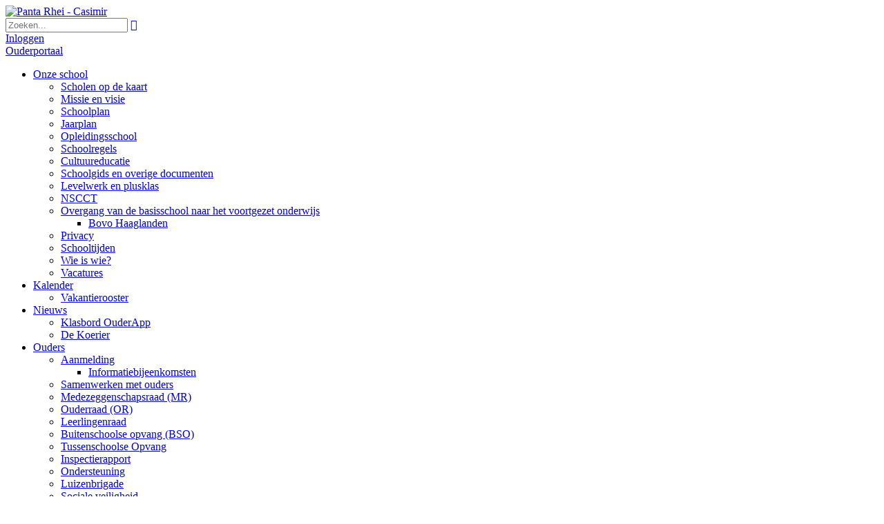

--- FILE ---
content_type: text/html; charset=utf-8
request_url: https://www.profcasimirschool.nl/Ouders/Jeugdgezondheidszorg
body_size: 40106
content:
<!DOCTYPE html PUBLIC "-//W3C//DTD XHTML 1.0 Transitional//EN" "http://www.w3.org/TR/xhtml1/DTD/xhtml1-transitional.dtd">
<html  xml:lang="nl-NL" lang="nl-NL" xmlns="http://www.w3.org/1999/xhtml">
<head id="Head"><meta content="text/html; charset=UTF-8" http-equiv="Content-Type" />
<meta name="REVISIT-AFTER" content="1 DAYS" />
<meta name="RATING" content="GENERAL" />
<meta name="RESOURCE-TYPE" content="DOCUMENT" />
<meta content="text/javascript" http-equiv="Content-Script-Type" />
<meta content="text/css" http-equiv="Content-Style-Type" />
<title>
	Panta Rhei - Casimir > Ouders > Jeugdgezondheidszorg
</title><meta id="MetaRobots" name="robots" content="INDEX, FOLLOW" /><link href="/Resources/Shared/stylesheets/dnndefault/7.0.0/default.css?cdv=1607" type="text/css" rel="stylesheet"/><link href="/DesktopModules/HTML/module.css?cdv=1607" type="text/css" rel="stylesheet"/><link href="/Resources/Search/SearchSkinObjectPreview.css?cdv=1607" type="text/css" rel="stylesheet"/><link href="/Portals/_default/Skins/Panta Rhei/skin.css?cdv=1607" type="text/css" rel="stylesheet"/><link href="/Portals/_default/Containers/baseContainer/container.css?cdv=1607" type="text/css" rel="stylesheet"/><link href="/Portals/1539/portal.css?cdv=1607" type="text/css" rel="stylesheet"/><link href="/Portals/_default/Skins/Panta Rhei/css/casimir.css?cdv=1607" type="text/css" rel="stylesheet"/><script src="/Resources/libraries/jQuery/03_07_01/jquery.js?cdv=1607" type="text/javascript"></script><script src="/Resources/libraries/jQuery-Migrate/03_04_01/jquery-migrate.js?cdv=1607" type="text/javascript"></script><meta name="viewport" content="width=device-width, initial-scale=1.0, maximum-scale=1" /></head>
<body id="Body">

    <form method="post" action="/Ouders/Jeugdgezondheidszorg" id="Form" enctype="multipart/form-data">
<div class="aspNetHidden">
<input type="hidden" name="__EVENTTARGET" id="__EVENTTARGET" value="" />
<input type="hidden" name="__EVENTARGUMENT" id="__EVENTARGUMENT" value="" />
<input type="hidden" name="__VIEWSTATE" id="__VIEWSTATE" value="Ekh4Og+zqaNVntpIi70/PyVumhZJv1Wyno7xuccwUO6BcO7spsnYAGrtt8VELq41LMcqNr07xU5PsMvrwJ4r//2xszfJEWsFHi0wWQ==" />
</div>

<script type="text/javascript">
//<![CDATA[
var theForm = document.forms['Form'];
if (!theForm) {
    theForm = document.Form;
}
function __doPostBack(eventTarget, eventArgument) {
    if (!theForm.onsubmit || (theForm.onsubmit() != false)) {
        theForm.__EVENTTARGET.value = eventTarget;
        theForm.__EVENTARGUMENT.value = eventArgument;
        theForm.submit();
    }
}
//]]>
</script>


<script src="/WebResource.axd?d=pynGkmcFUV2U0WMIIL6cpaiuF3PSO2S71Jj73YMeZL9os_vH2nI9bDZjw5o1&amp;t=638901608248157332" type="text/javascript"></script>


<script type="text/javascript">
//<![CDATA[
var __cultureInfo = {"name":"nl-NL","numberFormat":{"CurrencyDecimalDigits":2,"CurrencyDecimalSeparator":",","IsReadOnly":false,"CurrencyGroupSizes":[3],"NumberGroupSizes":[3],"PercentGroupSizes":[3],"CurrencyGroupSeparator":".","CurrencySymbol":"€","NaNSymbol":"NaN","CurrencyNegativePattern":12,"NumberNegativePattern":1,"PercentPositivePattern":1,"PercentNegativePattern":1,"NegativeInfinitySymbol":"-∞","NegativeSign":"-","NumberDecimalDigits":2,"NumberDecimalSeparator":",","NumberGroupSeparator":".","CurrencyPositivePattern":2,"PositiveInfinitySymbol":"∞","PositiveSign":"+","PercentDecimalDigits":2,"PercentDecimalSeparator":",","PercentGroupSeparator":".","PercentSymbol":"%","PerMilleSymbol":"‰","NativeDigits":["0","1","2","3","4","5","6","7","8","9"],"DigitSubstitution":1},"dateTimeFormat":{"AMDesignator":"","Calendar":{"MinSupportedDateTime":"\/Date(-62135596800000)\/","MaxSupportedDateTime":"\/Date(253402297199999)\/","AlgorithmType":1,"CalendarType":1,"Eras":[1],"TwoDigitYearMax":2049,"IsReadOnly":false},"DateSeparator":"-","FirstDayOfWeek":1,"CalendarWeekRule":2,"FullDateTimePattern":"dddd d MMMM yyyy HH:mm:ss","LongDatePattern":"dddd d MMMM yyyy","LongTimePattern":"HH:mm:ss","MonthDayPattern":"d MMMM","PMDesignator":"","RFC1123Pattern":"ddd, dd MMM yyyy HH\u0027:\u0027mm\u0027:\u0027ss \u0027GMT\u0027","ShortDatePattern":"d-M-yyyy","ShortTimePattern":"HH:mm","SortableDateTimePattern":"yyyy\u0027-\u0027MM\u0027-\u0027dd\u0027T\u0027HH\u0027:\u0027mm\u0027:\u0027ss","TimeSeparator":":","UniversalSortableDateTimePattern":"yyyy\u0027-\u0027MM\u0027-\u0027dd HH\u0027:\u0027mm\u0027:\u0027ss\u0027Z\u0027","YearMonthPattern":"MMMM yyyy","AbbreviatedDayNames":["zo","ma","di","wo","do","vr","za"],"ShortestDayNames":["zo","ma","di","wo","do","vr","za"],"DayNames":["zondag","maandag","dinsdag","woensdag","donderdag","vrijdag","zaterdag"],"AbbreviatedMonthNames":["jan","feb","mrt","apr","mei","jun","jul","aug","sep","okt","nov","dec",""],"MonthNames":["januari","februari","maart","april","mei","juni","juli","augustus","september","oktober","november","december",""],"IsReadOnly":false,"NativeCalendarName":"Gregoriaanse kalender","AbbreviatedMonthGenitiveNames":["jan","feb","mrt","apr","mei","jun","jul","aug","sep","okt","nov","dec",""],"MonthGenitiveNames":["januari","februari","maart","april","mei","juni","juli","augustus","september","oktober","november","december",""]},"eras":[1,"n.Chr.",null,0]};//]]>
</script>

<script src="/ScriptResource.axd?d=NJmAwtEo3Ir9DcME2T92JuIHkKt4bT-fCYfhbY16aZ20J1XBqGbcOoF9mISk0GyMOibQeDEatk2S-Vi6-kjLtW-I9yLAQ27w5StSW4N8-jZ1QpphtvcaL6cTuTn6kiarY2r7ow2&amp;t=5c0e0825" type="text/javascript"></script>
<script src="/ScriptResource.axd?d=dwY9oWetJoLspvVmfi8ttj6QHqOplJPb0g4r_Re9OUT_7g89onCj9o-Z5j4MyD5CR1dBqv_RvJd_tDCnr7kTudCM3huWd4ujI-_raBe4-2heQ8Q8Goqoeepqt9WhviVipTj0AHsbj7rH-9rl0&amp;t=5c0e0825" type="text/javascript"></script>
<div class="aspNetHidden">

	<input type="hidden" name="__VIEWSTATEGENERATOR" id="__VIEWSTATEGENERATOR" value="CA0B0334" />
	<input type="hidden" name="__EVENTVALIDATION" id="__EVENTVALIDATION" value="S3BWVPq5UrUiqSQsePPOEgZcH38Awt6Qzbfp+L27tU5lqs0428IQ5hD85ylEtXgOiuR0bP/XFh3WbI1L8WTbUb10ihcVInrtMvBFryEunHT7lJylJ1VfN+eVtxdN5H7SCPQYmCMT2T9V/F4NPWOVWHgm6Kc=" />
</div><script src="/js/dnn.js?cdv=1607" type="text/javascript"></script><script src="/js/dnncore.js?cdv=1607" type="text/javascript"></script><script src="/Resources/Search/SearchSkinObjectPreview.js?cdv=1607" type="text/javascript"></script><script src="/js/dnn.servicesframework.js?cdv=1607" type="text/javascript"></script>
<script type="text/javascript">
//<![CDATA[
Sys.WebForms.PageRequestManager._initialize('ScriptManager', 'Form', [], [], [], 90, '');
//]]>
</script>

        
        
        


<link href="https://fonts.googleapis.com/css?family=Quicksand:400,500,700" rel="stylesheet">

<div id="Wrapper" class="Page997881539 Sub Portal1539 ">

	<div id="Header" class="Header">
        
        <div class="InnerWrapper clearfix">
			<div id="Logo" class="Logo one-third clearfix">
            	<a id="dnn_dnnLOGO_hypLogo" title="Panta Rhei - Casimir" aria-label="Panta Rhei - Casimir" href="https://www.profcasimirschool.nl/"><img id="dnn_dnnLOGO_imgLogo" src="/Portals/1539/images/demo/logo.png?ver=V_hb0gjh2xAOs0jJemtFbg%3d%3d" alt="Panta Rhei - Casimir" /></a>
            </div>
            <div id="TopContainer" class="TopContainer two-third last">
            
            	<div id="Top" class="Top clearfix">
                
                	<div id="Search">
                        <span id="dnn_dnnSEARCH_ClassicSearch">
    
    
    <span class="searchInputContainer" data-moreresults="Meer resultaten weergeven" data-noresult="Geen resultaten gevonden">
        <input name="dnn$dnnSEARCH$txtSearch" type="text" maxlength="255" size="20" id="dnn_dnnSEARCH_txtSearch" class="NormalTextBox" aria-label="Search" autocomplete="off" placeholder="Zoeken..." />
        <a class="dnnSearchBoxClearText" title="Verwijder zoektekst"></a>
    </span>
    <a id="dnn_dnnSEARCH_cmdSearch" class="SkinObject" href="javascript:__doPostBack(&#39;dnn$dnnSEARCH$cmdSearch&#39;,&#39;&#39;)"></a>
</span>


<script type="text/javascript">
    $(function() {
        if (typeof dnn != "undefined" && typeof dnn.searchSkinObject != "undefined") {
            var searchSkinObject = new dnn.searchSkinObject({
                delayTriggerAutoSearch : 400,
                minCharRequiredTriggerAutoSearch : 2,
                searchType: 'S',
                enableWildSearch: true,
                cultureCode: 'nl-NL',
                portalId: -1
                }
            );
            searchSkinObject.init();
            
            
            // attach classic search
            var siteBtn = $('#dnn_dnnSEARCH_SiteRadioButton');
            var webBtn = $('#dnn_dnnSEARCH_WebRadioButton');
            var clickHandler = function() {
                if (siteBtn.is(':checked')) searchSkinObject.settings.searchType = 'S';
                else searchSkinObject.settings.searchType = 'W';
            };
            siteBtn.on('change', clickHandler);
            webBtn.on('change', clickHandler);
            
            
        }
    });
</script>

                    </div>
                    
                    <div class="TopLinks">
						<a id="dnn_dnnLOGIN_loginLink" class="LoginText" rel="nofollow" onclick="this.disabled=true;" href="https://www.profcasimirschool.nl/Inloggen?returnurl=%2fOuders%2fJeugdgezondheidszorg">Inloggen</a>

                        <div id="dnn_TopLinksPane" class="TopLinksPane"><div class="DnnModule DnnModule-DNN_HTML DnnModule-90191"><a name="90191"></a>



<div class="Container">
    <div class="ContainerHeader">
         

    </div>
    <div id="dnn_ctr90191_ContentPane" class="ContainerContent"><!-- Start_Module_90191 --><div id="dnn_ctr90191_ModuleContent" class="DNNModuleContent ModDNNHTMLC">
	<div id="dnn_ctr90191_HtmlModule_lblContent" class="Normal">
	<a tabindex="0" href="https://www.schoolwapps.net" target="_blank">Ouderportaal</a>
</div>

</div><!-- End_Module_90191 --></div>
    <div class="ContainerFooter">
    
         
        
        
    </div>
</div>
</div></div> 
                    </div>
  
                </div>
                
                <div id="Menu" class="Menu">
				<div class="DesktopMenu">
	<div class="RadMenu RadMenu_MainMenu">
		<ul class="rmRootGroup rmHorizontal">
			
	<li class="rmItem rmFirst rmExpandDown" data-tabid="86448" >
		
			<a class="rmLink" href="https://www.profcasimirschool.nl/Onze-school" target="">
				<span class="rmText">Onze school</span>
			</a>
				
			<div class="rmSlide">	
				<ul class="rmGroup rmLevel0">
				
	<li class="rmItem rmFirst" data-tabid="99321" >
		
			<a class="rmLink" href="https://scholenopdekaart.nl/basisscholen/voorburg/6308/professor-casimirschool/" target="">
				<span class="rmText">Scholen op de kaart</span>
			</a>
		
	</li>

	<li class="rmItem" data-tabid="89940" >
		
			<a class="rmLink" href="https://www.profcasimirschool.nl/Onze-school/Missie-en-visie" target="">
				<span class="rmText">Missie en visie</span>
			</a>
		
	</li>

	<li class="rmItem" data-tabid="97445" >
		
			<a class="rmLink" href="https://www.profcasimirschool.nl/Onze-school/Schoolplan" target="">
				<span class="rmText">Schoolplan</span>
			</a>
		
	</li>

	<li class="rmItem" data-tabid="98435" >
		
			<a class="rmLink" href="https://www.profcasimirschool.nl/Onze-school/Jaarplan" target="">
				<span class="rmText">Jaarplan</span>
			</a>
		
	</li>

	<li class="rmItem" data-tabid="104986" >
		
			<a class="rmLink" href="https://www.profcasimirschool.nl/Onze-school/Opleidingsschool" target="">
				<span class="rmText">Opleidingsschool</span>
			</a>
		
	</li>

	<li class="rmItem" data-tabid="89942" >
		
			<a class="rmLink" href="https://www.profcasimirschool.nl/Onze-school/Schoolregels" target="">
				<span class="rmText">Schoolregels</span>
			</a>
		
	</li>

	<li class="rmItem" data-tabid="89944" >
		
			<a class="rmLink" href="https://www.profcasimirschool.nl/Onze-school/Cultuureducatie" target="">
				<span class="rmText">Cultuureducatie</span>
			</a>
		
	</li>

	<li class="rmItem" data-tabid="89946" >
		
			<a class="rmLink" href="https://www.profcasimirschool.nl/Onze-school/Schoolgids-en-overige-documenten" target="">
				<span class="rmText">Schoolgids en overige documenten</span>
			</a>
		
	</li>

	<li class="rmItem" data-tabid="97601" >
		
			<a class="rmLink" href="https://www.profcasimirschool.nl/Onze-school/Levelwerk-en-plusklas" target="">
				<span class="rmText">Levelwerk en plusklas</span>
			</a>
		
	</li>

	<li class="rmItem" data-tabid="99077" >
		
			<a class="rmLink" href="https://www.profcasimirschool.nl/Onze-school/NSCCT" target="">
				<span class="rmText">NSCCT</span>
			</a>
		
	</li>

	<li class="rmItem rmExpandDown" data-tabid="97974" >
		
			<a class="rmLink" href="https://www.profcasimirschool.nl/Onze-school/Overgang-van-de-basisschool-naar-het-voortgezet-onderwijs" target="">
				<span class="rmText">Overgang van de basisschool naar het voortgezet onderwijs</span>
			</a>
				
			<div class="rmSlide">	
				<ul class="rmGroup rmLevel1">
				
	<li class="rmItem rmFirst rmLast rmOnly" data-tabid="103736" >
		
			<a class="rmLink" href="https://www.profcasimirschool.nl/Onze-school/Overgang-van-de-basisschool-naar-het-voortgezet-onderwijs/Bovo-Haaglanden" target="">
				<span class="rmText">Bovo Haaglanden</span>
			</a>
		
	</li>

				</ul>
			</div>         
		
	</li>

	<li class="rmItem" data-tabid="94542" >
		
			<a class="rmLink" href="https://www.profcasimirschool.nl/Onze-school/Privacy" target="">
				<span class="rmText">Privacy</span>
			</a>
		
	</li>

	<li class="rmItem" data-tabid="89950" >
		
			<a class="rmLink" href="https://www.profcasimirschool.nl/Onze-school/Schooltijden" target="">
				<span class="rmText">Schooltijden</span>
			</a>
		
	</li>

	<li class="rmItem" data-tabid="89948" >
		
			<a class="rmLink" href="https://www.profcasimirschool.nl/Onze-school/Wie-is-wie" target="">
				<span class="rmText">Wie is wie?</span>
			</a>
		
	</li>

	<li class="rmItem rmLast" data-tabid="90744" >
		
			<a class="rmLink" href="https://www.profcasimirschool.nl/Onze-school/Vacatures" target="">
				<span class="rmText">Vacatures</span>
			</a>
		
	</li>

				</ul>
			</div>         
		
	</li>

	<li class="rmItem rmExpandDown" data-tabid="86450" >
		
			<a class="rmLink" href="https://www.profcasimirschool.nl/Kalender" target="">
				<span class="rmText">Kalender</span>
			</a>
				
			<div class="rmSlide">	
				<ul class="rmGroup rmLevel0">
				
	<li class="rmItem rmFirst rmLast rmOnly" data-tabid="89955" >
		
			<a class="rmLink" href="https://www.profcasimirschool.nl/Kalender/Vakantierooster" target="">
				<span class="rmText">Vakantierooster</span>
			</a>
		
	</li>

				</ul>
			</div>         
		
	</li>

	<li class="rmItem rmExpandDown" data-tabid="86451" >
		
			<a class="rmLink" href="https://www.profcasimirschool.nl/Nieuws" target="">
				<span class="rmText">Nieuws</span>
			</a>
				
			<div class="rmSlide">	
				<ul class="rmGroup rmLevel0">
				
	<li class="rmItem rmFirst" data-tabid="97473" >
		
			<a class="rmLink" href="https://www.profcasimirschool.nl/Nieuws/Klasbord-OuderApp" target="">
				<span class="rmText">Klasbord OuderApp</span>
			</a>
		
	</li>

	<li class="rmItem rmLast" data-tabid="89962" >
		
			<a class="rmLink" href="https://www.profcasimirschool.nl/Nieuws/De-Koerier" target="">
				<span class="rmText">De Koerier</span>
			</a>
		
	</li>

				</ul>
			</div>         
		
	</li>

	<li class="rmItem rmExpandDown rmBreadcrumb" data-tabid="89949" >
		
			<a class="rmLink" href="https://www.profcasimirschool.nl/Ouders" target="">
				<span class="rmText">Ouders</span>
			</a>
				
			<div class="rmSlide">	
				<ul class="rmGroup rmLevel0">
				
	<li class="rmItem rmFirst rmExpandDown" data-tabid="86503" >
		
			<a class="rmLink" href="https://www.profcasimirschool.nl/Ouders/Aanmelding" target="">
				<span class="rmText">Aanmelding</span>
			</a>
				
			<div class="rmSlide">	
				<ul class="rmGroup rmLevel1">
				
	<li class="rmItem rmFirst rmLast rmOnly" data-tabid="89959" >
		
			<a class="rmLink" href="https://www.profcasimirschool.nl/Ouders/Aanmelding/Informatiebijeenkomsten" target="">
				<span class="rmText">Informatiebijeenkomsten</span>
			</a>
		
	</li>

				</ul>
			</div>         
		
	</li>

	<li class="rmItem" data-tabid="89952" >
		
			<a class="rmLink" href="https://www.profcasimirschool.nl/Ouders/Samenwerken-met-ouders" target="">
				<span class="rmText">Samenwerken met ouders</span>
			</a>
		
	</li>

	<li class="rmItem" data-tabid="89953" >
		
			<a class="rmLink" href="https://www.profcasimirschool.nl/Ouders/Medezeggenschapsraad-MR" target="">
				<span class="rmText">Medezeggenschapsraad (MR)</span>
			</a>
		
	</li>

	<li class="rmItem" data-tabid="89954" >
		
			<a class="rmLink" href="https://www.profcasimirschool.nl/Ouders/Ouderraad-OR" target="">
				<span class="rmText">Ouderraad (OR)</span>
			</a>
		
	</li>

	<li class="rmItem" data-tabid="102660" >
		
			<a class="rmLink" href="https://www.profcasimirschool.nl/Ouders/Leerlingenraad" target="">
				<span class="rmText">Leerlingenraad</span>
			</a>
		
	</li>

	<li class="rmItem" data-tabid="97921" >
		
			<a class="rmLink" href="https://www.profcasimirschool.nl/Ouders/Buitenschoolse-opvang-BSO" target="">
				<span class="rmText">Buitenschoolse opvang (BSO)</span>
			</a>
		
	</li>

	<li class="rmItem" data-tabid="89956" >
		
			<a class="rmLink" href="https://www.profcasimirschool.nl/Ouders/Tussenschoolse-Opvang" target="">
				<span class="rmText">Tussenschoolse Opvang</span>
			</a>
		
	</li>

	<li class="rmItem" data-tabid="89941" >
		
			<a class="rmLink" href="https://www.profcasimirschool.nl/Ouders/Inspectierapport" target="">
				<span class="rmText">Inspectierapport</span>
			</a>
		
	</li>

	<li class="rmItem" data-tabid="89943" >
		
			<a class="rmLink" href="https://www.profcasimirschool.nl/Ouders/Ondersteuning" target="">
				<span class="rmText">Ondersteuning</span>
			</a>
		
	</li>

	<li class="rmItem" data-tabid="89945" >
		
			<a class="rmLink" href="https://www.profcasimirschool.nl/Ouders/Luizenbrigade" target="">
				<span class="rmText">Luizenbrigade</span>
			</a>
		
	</li>

	<li class="rmItem" data-tabid="97459" >
		
			<a class="rmLink" href="https://www.profcasimirschool.nl/Ouders/Sociale-veiligheid" target="">
				<span class="rmText">Sociale veiligheid</span>
			</a>
		
	</li>

	<li class="rmItem rmSelected rmBreadcrumb" data-tabid="99788" >
		
			<a class="rmLink" href="https://www.profcasimirschool.nl/Ouders/Jeugdgezondheidszorg" target="">
				<span class="rmText">Jeugdgezondheidszorg</span>
			</a>
		
	</li>

	<li class="rmItem" data-tabid="97511" >
		
			<a class="rmLink" href="https://www.profcasimirschool.nl/Ouders/School-en-echtscheiding" target="">
				<span class="rmText">School en echtscheiding</span>
			</a>
		
	</li>

	<li class="rmItem" data-tabid="97973" >
		
			<a class="rmLink" href="https://www.profcasimirschool.nl/Ouders/Beleid-schorsen-en-verwijderen" target="">
				<span class="rmText">Beleid schorsen en verwijderen</span>
			</a>
		
	</li>

	<li class="rmItem" data-tabid="97975" >
		
			<a class="rmLink" href="https://www.profcasimirschool.nl/Ouders/Richtlijnen-verlof-buiten-schoolvakanties" target="">
				<span class="rmText">Richtlijnen verlof buiten schoolvakanties</span>
			</a>
		
	</li>

	<li class="rmItem" data-tabid="97977" >
		
			<a class="rmLink" href="https://www.profcasimirschool.nl/Ouders/Protocol-medisch-handelen-Prof-Casimir-versie-mei-2017-" target="">
				<span class="rmText">Protocol medisch handelen Prof Casimir (versie mei 2017).</span>
			</a>
		
	</li>

	<li class="rmItem" data-tabid="98420" >
		
			<a class="rmLink" href="https://www.profcasimirschool.nl/Ouders/Handreiking-Onderwijs-op-Afstand" target="">
				<span class="rmText">Handreiking Onderwijs-op-Afstand</span>
			</a>
		
	</li>

	<li class="rmItem" data-tabid="98755" >
		
			<a class="rmLink" href="https://www.profcasimirschool.nl/Ouders/Bruikleenovereenkomst-tablet" target="">
				<span class="rmText">Bruikleenovereenkomst tablet</span>
			</a>
		
	</li>

	<li class="rmItem" data-tabid="101544" >
		
			<a class="rmLink" href="https://www.profcasimirschool.nl/Ouders/Sponsoring" target="">
				<span class="rmText">Sponsoring</span>
			</a>
		
	</li>

	<li class="rmItem rmLast" data-tabid="97976" >
		
			<a class="rmLink" href="https://www.profcasimirschool.nl/Ouders/Klachtenregeling" target="">
				<span class="rmText">Klachtenregeling</span>
			</a>
		
	</li>

				</ul>
			</div>         
		
	</li>

	<li class="rmItem rmLast" data-tabid="86452" >
		
			<a class="rmLink" href="https://www.profcasimirschool.nl/Contact" target="">
				<span class="rmText">Contact</span>
			</a>
		
	</li>

		</ul>
	</div>
</div>









                                         
                    <div id="MobileMenu"> 
                        <div class="MobileMenuHeader">&#xf20d;</div>    
                        
<ul id="MobiNav">
	

<li class="item first haschild" >
	
		<a href="https://www.profcasimirschool.nl/Onze-school">Onze school</a>
	
        	<ul class="subLevel">
	

<li class="item first" >
	
		<a href="https://scholenopdekaart.nl/basisscholen/voorburg/6308/professor-casimirschool/">Scholen op de kaart</a>
	

</li>


<li class="item" >
	
		<a href="https://www.profcasimirschool.nl/Onze-school/Missie-en-visie">Missie en visie</a>
	

</li>


<li class="item" >
	
		<a href="https://www.profcasimirschool.nl/Onze-school/Schoolplan">Schoolplan</a>
	

</li>


<li class="item" >
	
		<a href="https://www.profcasimirschool.nl/Onze-school/Jaarplan">Jaarplan</a>
	

</li>


<li class="item" >
	
		<a href="https://www.profcasimirschool.nl/Onze-school/Opleidingsschool">Opleidingsschool</a>
	

</li>


<li class="item" >
	
		<a href="https://www.profcasimirschool.nl/Onze-school/Schoolregels">Schoolregels</a>
	

</li>


<li class="item" >
	
		<a href="https://www.profcasimirschool.nl/Onze-school/Cultuureducatie">Cultuureducatie</a>
	

</li>


<li class="item" >
	
		<a href="https://www.profcasimirschool.nl/Onze-school/Schoolgids-en-overige-documenten">Schoolgids en overige documenten</a>
	

</li>


<li class="item" >
	
		<a href="https://www.profcasimirschool.nl/Onze-school/Levelwerk-en-plusklas">Levelwerk en plusklas</a>
	

</li>


<li class="item" >
	
		<a href="https://www.profcasimirschool.nl/Onze-school/NSCCT">NSCCT</a>
	

</li>


<li class="item haschild" >
	
		<a href="https://www.profcasimirschool.nl/Onze-school/Overgang-van-de-basisschool-naar-het-voortgezet-onderwijs">Overgang van de basisschool naar het voortgezet onderwijs</a>
	
        	<ul class="subLevel">
	

<li class="item first last" >
	
		<a href="https://www.profcasimirschool.nl/Onze-school/Overgang-van-de-basisschool-naar-het-voortgezet-onderwijs/Bovo-Haaglanden">Bovo Haaglanden</a>
	

</li>

		</ul>
         
	

</li>


<li class="item" >
	
		<a href="https://www.profcasimirschool.nl/Onze-school/Privacy">Privacy</a>
	

</li>


<li class="item" >
	
		<a href="https://www.profcasimirschool.nl/Onze-school/Schooltijden">Schooltijden</a>
	

</li>


<li class="item" >
	
		<a href="https://www.profcasimirschool.nl/Onze-school/Wie-is-wie">Wie is wie?</a>
	

</li>


<li class="item last" >
	
		<a href="https://www.profcasimirschool.nl/Onze-school/Vacatures">Vacatures</a>
	

</li>

		</ul>
         
	

</li>


<li class="item haschild" >
	
		<a href="https://www.profcasimirschool.nl/Kalender">Kalender</a>
	
        	<ul class="subLevel">
	

<li class="item first last" >
	
		<a href="https://www.profcasimirschool.nl/Kalender/Vakantierooster">Vakantierooster</a>
	

</li>

		</ul>
         
	

</li>


<li class="item haschild" >
	
		<a href="https://www.profcasimirschool.nl/Nieuws">Nieuws</a>
	
        	<ul class="subLevel">
	

<li class="item first" >
	
		<a href="https://www.profcasimirschool.nl/Nieuws/Klasbord-OuderApp">Klasbord OuderApp</a>
	

</li>


<li class="item last" >
	
		<a href="https://www.profcasimirschool.nl/Nieuws/De-Koerier">De Koerier</a>
	

</li>

		</ul>
         
	

</li>


<li class="item haschild" >
	
		<a href="https://www.profcasimirschool.nl/Ouders">Ouders</a>
	
        	<ul class="subLevel">
	

<li class="item first haschild" >
	
		<a href="https://www.profcasimirschool.nl/Ouders/Aanmelding">Aanmelding</a>
	
        	<ul class="subLevel">
	

<li class="item first last" >
	
		<a href="https://www.profcasimirschool.nl/Ouders/Aanmelding/Informatiebijeenkomsten">Informatiebijeenkomsten</a>
	

</li>

		</ul>
         
	

</li>


<li class="item" >
	
		<a href="https://www.profcasimirschool.nl/Ouders/Samenwerken-met-ouders">Samenwerken met ouders</a>
	

</li>


<li class="item" >
	
		<a href="https://www.profcasimirschool.nl/Ouders/Medezeggenschapsraad-MR">Medezeggenschapsraad (MR)</a>
	

</li>


<li class="item" >
	
		<a href="https://www.profcasimirschool.nl/Ouders/Ouderraad-OR">Ouderraad (OR)</a>
	

</li>


<li class="item" >
	
		<a href="https://www.profcasimirschool.nl/Ouders/Leerlingenraad">Leerlingenraad</a>
	

</li>


<li class="item" >
	
		<a href="https://www.profcasimirschool.nl/Ouders/Buitenschoolse-opvang-BSO">Buitenschoolse opvang (BSO)</a>
	

</li>


<li class="item" >
	
		<a href="https://www.profcasimirschool.nl/Ouders/Tussenschoolse-Opvang">Tussenschoolse Opvang</a>
	

</li>


<li class="item" >
	
		<a href="https://www.profcasimirschool.nl/Ouders/Inspectierapport">Inspectierapport</a>
	

</li>


<li class="item" >
	
		<a href="https://www.profcasimirschool.nl/Ouders/Ondersteuning">Ondersteuning</a>
	

</li>


<li class="item" >
	
		<a href="https://www.profcasimirschool.nl/Ouders/Luizenbrigade">Luizenbrigade</a>
	

</li>


<li class="item" >
	
		<a href="https://www.profcasimirschool.nl/Ouders/Sociale-veiligheid">Sociale veiligheid</a>
	

</li>


<li class="item selected" >
	
		<a href="https://www.profcasimirschool.nl/Ouders/Jeugdgezondheidszorg">Jeugdgezondheidszorg</a>
	

</li>


<li class="item" >
	
		<a href="https://www.profcasimirschool.nl/Ouders/School-en-echtscheiding">School en echtscheiding</a>
	

</li>


<li class="item" >
	
		<a href="https://www.profcasimirschool.nl/Ouders/Beleid-schorsen-en-verwijderen">Beleid schorsen en verwijderen</a>
	

</li>


<li class="item" >
	
		<a href="https://www.profcasimirschool.nl/Ouders/Richtlijnen-verlof-buiten-schoolvakanties">Richtlijnen verlof buiten schoolvakanties</a>
	

</li>


<li class="item" >
	
		<a href="https://www.profcasimirschool.nl/Ouders/Protocol-medisch-handelen-Prof-Casimir-versie-mei-2017-">Protocol medisch handelen Prof Casimir (versie mei 2017).</a>
	

</li>


<li class="item" >
	
		<a href="https://www.profcasimirschool.nl/Ouders/Handreiking-Onderwijs-op-Afstand">Handreiking Onderwijs-op-Afstand</a>
	

</li>


<li class="item" >
	
		<a href="https://www.profcasimirschool.nl/Ouders/Bruikleenovereenkomst-tablet">Bruikleenovereenkomst tablet</a>
	

</li>


<li class="item" >
	
		<a href="https://www.profcasimirschool.nl/Ouders/Sponsoring">Sponsoring</a>
	

</li>


<li class="item last" >
	
		<a href="https://www.profcasimirschool.nl/Ouders/Klachtenregeling">Klachtenregeling</a>
	

</li>

		</ul>
         
	

</li>


<li class="item last" >
	
		<a href="https://www.profcasimirschool.nl/Contact">Contact</a>
	

</li>

</ul>





                    </div> 
                </div>
                
            </div>
            <div class="clear"></div>
		</div>
        
	</div>
    
    
	<div id="Content" class="Content">
    	
        <div class="row row0">
        	<div class="BannerPaneQuoteWrapper">
            	<div id="dnn_BannerPaneQuote" class="BannerPaneQuote InnerWrapper DNNEmptyPane"></div>
            </div>
            <div id="dnn_BannerPane" class="BannerPane DNNEmptyPane"></div>
        </div>	
        
        
    	
        
        <div class="row row1">
            <div class="InnerWrapper clearfix">
            	<div class="SideContainer one-third">
                    <div id="SideMenu" class="SideMenu ">
					<div class="DesktopMenu">
	<div class="RadMenu RadMenu_MainMenu">
		<ul class="rmRootGroup rmVertical">
			
	<li class="rmItem rmFirst rmExpandDown" data-tabid="86503" >
		
			<a class="rmLink" href="https://www.profcasimirschool.nl/Ouders/Aanmelding" target="">
				<span class="rmText">Aanmelding</span>
			</a>
				
			<div class="rmSlide">	
				<ul class="rmGroup rmLevel0">
				
	<li class="rmItem rmFirst rmLast rmOnly" data-tabid="89959" >
		
			<a class="rmLink" href="https://www.profcasimirschool.nl/Ouders/Aanmelding/Informatiebijeenkomsten" target="">
				<span class="rmText">Informatiebijeenkomsten</span>
			</a>
		
	</li>

				</ul>
			</div>         
		
	</li>

	<li class="rmItem" data-tabid="89952" >
		
			<a class="rmLink" href="https://www.profcasimirschool.nl/Ouders/Samenwerken-met-ouders" target="">
				<span class="rmText">Samenwerken met ouders</span>
			</a>
		
	</li>

	<li class="rmItem" data-tabid="89953" >
		
			<a class="rmLink" href="https://www.profcasimirschool.nl/Ouders/Medezeggenschapsraad-MR" target="">
				<span class="rmText">Medezeggenschapsraad (MR)</span>
			</a>
		
	</li>

	<li class="rmItem" data-tabid="89954" >
		
			<a class="rmLink" href="https://www.profcasimirschool.nl/Ouders/Ouderraad-OR" target="">
				<span class="rmText">Ouderraad (OR)</span>
			</a>
		
	</li>

	<li class="rmItem" data-tabid="102660" >
		
			<a class="rmLink" href="https://www.profcasimirschool.nl/Ouders/Leerlingenraad" target="">
				<span class="rmText">Leerlingenraad</span>
			</a>
		
	</li>

	<li class="rmItem" data-tabid="97921" >
		
			<a class="rmLink" href="https://www.profcasimirschool.nl/Ouders/Buitenschoolse-opvang-BSO" target="">
				<span class="rmText">Buitenschoolse opvang (BSO)</span>
			</a>
		
	</li>

	<li class="rmItem" data-tabid="89956" >
		
			<a class="rmLink" href="https://www.profcasimirschool.nl/Ouders/Tussenschoolse-Opvang" target="">
				<span class="rmText">Tussenschoolse Opvang</span>
			</a>
		
	</li>

	<li class="rmItem" data-tabid="89941" >
		
			<a class="rmLink" href="https://www.profcasimirschool.nl/Ouders/Inspectierapport" target="">
				<span class="rmText">Inspectierapport</span>
			</a>
		
	</li>

	<li class="rmItem" data-tabid="89943" >
		
			<a class="rmLink" href="https://www.profcasimirschool.nl/Ouders/Ondersteuning" target="">
				<span class="rmText">Ondersteuning</span>
			</a>
		
	</li>

	<li class="rmItem" data-tabid="89945" >
		
			<a class="rmLink" href="https://www.profcasimirschool.nl/Ouders/Luizenbrigade" target="">
				<span class="rmText">Luizenbrigade</span>
			</a>
		
	</li>

	<li class="rmItem" data-tabid="97459" >
		
			<a class="rmLink" href="https://www.profcasimirschool.nl/Ouders/Sociale-veiligheid" target="">
				<span class="rmText">Sociale veiligheid</span>
			</a>
		
	</li>

	<li class="rmItem rmSelected rmBreadcrumb" data-tabid="99788" >
		
			<a class="rmLink" href="https://www.profcasimirschool.nl/Ouders/Jeugdgezondheidszorg" target="">
				<span class="rmText">Jeugdgezondheidszorg</span>
			</a>
		
	</li>

	<li class="rmItem" data-tabid="97511" >
		
			<a class="rmLink" href="https://www.profcasimirschool.nl/Ouders/School-en-echtscheiding" target="">
				<span class="rmText">School en echtscheiding</span>
			</a>
		
	</li>

	<li class="rmItem" data-tabid="97973" >
		
			<a class="rmLink" href="https://www.profcasimirschool.nl/Ouders/Beleid-schorsen-en-verwijderen" target="">
				<span class="rmText">Beleid schorsen en verwijderen</span>
			</a>
		
	</li>

	<li class="rmItem" data-tabid="97975" >
		
			<a class="rmLink" href="https://www.profcasimirschool.nl/Ouders/Richtlijnen-verlof-buiten-schoolvakanties" target="">
				<span class="rmText">Richtlijnen verlof buiten schoolvakanties</span>
			</a>
		
	</li>

	<li class="rmItem" data-tabid="97977" >
		
			<a class="rmLink" href="https://www.profcasimirschool.nl/Ouders/Protocol-medisch-handelen-Prof-Casimir-versie-mei-2017-" target="">
				<span class="rmText">Protocol medisch handelen Prof Casimir (versie mei 2017).</span>
			</a>
		
	</li>

	<li class="rmItem" data-tabid="98420" >
		
			<a class="rmLink" href="https://www.profcasimirschool.nl/Ouders/Handreiking-Onderwijs-op-Afstand" target="">
				<span class="rmText">Handreiking Onderwijs-op-Afstand</span>
			</a>
		
	</li>

	<li class="rmItem" data-tabid="98755" >
		
			<a class="rmLink" href="https://www.profcasimirschool.nl/Ouders/Bruikleenovereenkomst-tablet" target="">
				<span class="rmText">Bruikleenovereenkomst tablet</span>
			</a>
		
	</li>

	<li class="rmItem" data-tabid="101544" >
		
			<a class="rmLink" href="https://www.profcasimirschool.nl/Ouders/Sponsoring" target="">
				<span class="rmText">Sponsoring</span>
			</a>
		
	</li>

	<li class="rmItem rmLast" data-tabid="97976" >
		
			<a class="rmLink" href="https://www.profcasimirschool.nl/Ouders/Klachtenregeling" target="">
				<span class="rmText">Klachtenregeling</span>
			</a>
		
	</li>

		</ul>
	</div>
</div>





                     

                        
                    </div>
                    <div id="dnn_SidePane" class="SidePane DNNEmptyPane"></div>
                </div>
                          
                <div id="dnn_ContentPane" class="ContentPane two-third last">
                    <div id="Breadcrumb">
                    	<a href="/">Home</a>
                    	&nbsp;&middot;&nbsp;
                        <span id="dnn_dnnBREADCRUMB_lblBreadCrumb" itemprop="breadcrumb" itemscope="" itemtype="https://schema.org/breadcrumb"><span itemscope itemtype="http://schema.org/BreadcrumbList"><span itemprop="itemListElement" itemscope itemtype="http://schema.org/ListItem"><a href="https://www.profcasimirschool.nl/Ouders" class="SkinObject" itemprop="item"><span itemprop="name">Ouders</span></a><meta itemprop="position" content="1" /></span> · <span itemprop="itemListElement" itemscope itemtype="http://schema.org/ListItem"><a href="https://www.profcasimirschool.nl/Ouders/Jeugdgezondheidszorg" class="SkinObject" itemprop="item"><span itemprop="name">Jeugdgezondheidszorg</span></a><meta itemprop="position" content="2" /></span></span></span>
                    </div>
                <div class="DnnModule DnnModule-DNN_HTML DnnModule-110630"><a name="110630"></a>



<div class="Container">
    <div class="ContainerHeader">
         

    </div>
    <div id="dnn_ctr110630_ContentPane" class="ContainerContent DNNAlignleft"><!-- Start_Module_110630 --><div id="dnn_ctr110630_ModuleContent" class="DNNModuleContent ModDNNHTMLC">
	<div id="dnn_ctr110630_HtmlModule_lblContent" class="Normal">
		<h2 class="MsoNormal"><a href="/Portals/1539/docs/Onze%20School/JGZ/Flyer%20JGZ.pdf?ver=2022-09-02-132313-997" target="_blank" tabindex="0"></a><img src="[data-uri]" alt="" style="color: rgb(60, 60, 60);"></h2>
<h2 class="MsoNormal"><span style="font-size: 20px; font-weight: bold; font-family: Quicksand, sans-serif;">Wat doen de
jeugdarts en de jeugdverpleegkundige op onze school?</span></h2>
<p class="MsoNormal"><o:p></o:p></p>
<p class="MsoNormal"><strong>Een gezonde basis voor elk kind </strong><o:p></o:p></p>
<p>JGZ staat voor
&lsquo;jeugdgezondheidszorg&rsquo;. Een lastig woord, maar het zegt wel precies waar het
over gaat: zorg voor de gezondheid van kinderen. De jeugdartsen en
jeugdverpleegkundigen van JGZ zien kinderen tot en met 18 jaar op vaste
momenten. Tot vier jaar komen kinderen voor een gezondheidscheck op het
consultatiebureau. Daarna zijn de onderzoeken op school.</p>
<p class="MsoNormal"><o:p></o:p></p>
<p class="MsoNormal"><strong>Voorkomen is beter
dan genezen</strong><br>
Met de meeste kinderen gaat het gelukkig goed. Ze zijn gezond en blij. Helaas
is dat niet altijd zo. Bij sommige kinderen loopt het niet lekker op school,
met vrienden, thuis of met de gezondheid. De professionals van JGZ zijn er om
kinderen en hun ouders te helpen. Zijn er problemen, dan zoeken we samen naar
passende oplossingen en verwijzen we zo nodig naar specialistische hulp. <o:p></o:p></p>
<p class="MsoNormal"><strong>Gezondheidsonderzoek
groep 2</strong><br>
In groep 2 wordt elk kind uitgenodigd voor een gezondheidscheck. Er wordt gekeken
naar de gezondheid en er wordt een ogentest en een gehoortest gedaan. In een gesprek
met de jeugdarts kun je vragen stellen over de ontwikkeling en opvoeding van je
kind.<o:p></o:p></p>
<p class="MsoNormal"><strong>Spraak-taalonderzoek</strong><br>
Bij peuters is er aandacht voor een goede spraak- en taalontwikkeling. De
logopedist van JGZ voert een onderzoek uit bij 5-jarigen, om te achterhalen of
een kind problemen heeft met spreken, luisteren, taal, stem of mondgedrag. Dit
onderzoek wordt niet bij elk kind gedaan. Het gebeurt alleen als ouders of de
leerkracht aangeven dat er vragen of zorgen zijn over de taal- en
spraakontwikkeling. <o:p></o:p></p>
<p class="MsoNormal"><strong>Gezondheidsonderzoek
groep 7</strong><br>
In groep 7 worden alle kinderen uit de klas gemeten en gewogen. Aan de
leerlingen, ouders en leerkracht wordt gevraagd om een vragenlijst in te vullen.
De jeugdverpleegkundige geeft een gezondheidsles in de klas en voert een gesprek
met kinderen die vragen hebben of (mogelijk) zorg nodig hebben. <o:p></o:p></p>
<p class="MsoNormal"><strong>Vaccinaties</strong><br>
Kinderen van 4 en 9 jaar krijgen een oproep voor een vaccinatie. Deze
herhalingsvaccinaties zorgen voor een goede, langdurende bescherming tegen een
flink aantal infectieziekten. Meisjes en jongens van 10 jaar krijgen een oproep
voor de HPV-vaccinatie tegen verschillende soorten kanker. <o:p></o:p></p>
<p class="MsoNormal">Zorgen over je
kind? Neem gerust contact op<br>
Heb je (alledaagse) vragen of zorgen over je kind? De jeugdarts of jeugdverpleegkundige
is er om je te helpen. <o:p></o:p></p>
<p class="MsoNormal"><strong>Contact:</strong><br>
Contactbureau JGZ:&nbsp;&nbsp;&nbsp;&nbsp; 088 - 054 99 99 <br>
E-mail: &nbsp;&nbsp;&nbsp;&nbsp;&nbsp;&nbsp;&nbsp;&nbsp;&nbsp;&nbsp;&nbsp;&nbsp;&nbsp;&nbsp;&nbsp;&nbsp;&nbsp;&nbsp;&nbsp;&nbsp;&nbsp;&nbsp;&nbsp; <a href="mailto:info@jgzzhw.nl" tabindex="0">info@jgzzhw.nl</a><br>
Website: &nbsp;&nbsp;&nbsp;&nbsp;&nbsp;&nbsp;&nbsp;&nbsp;&nbsp;&nbsp;&nbsp;&nbsp;&nbsp;&nbsp;&nbsp;&nbsp;&nbsp;&nbsp;&nbsp;&nbsp; <a href="http://www.jgzzhw.nl/" tabindex="0">www.jgzzhw.nl</a><br>
<br>
<a href="/Portals/1539/docs/Onze%20School/JGZ/Flyer%20JGZ.pdf?ver=2022-09-02-132313-997" target="_blank">Jeugdgezondheidszorg op school</a><br>
<br>
<br>
<br>
<o:p></o:p></p>
<p class="MsoNormal" style="margin-bottom:8.0pt;line-height:106%">
</p>
<p class="MsoNormal"><o:p>&nbsp;</o:p></p>
	</div>

</div><!-- End_Module_110630 --></div>
    <div class="ContainerFooter">
    
         
        
        
    </div>
</div>
</div></div>            
                <div class="clear"></div>   
            </div>
        </div>
        
        <div class="row row2 rowBestuur">
        	<div class="InnerWrapper clearfix">
                <div id="dnn_BigIntroPane" class="BigIntroPane DNNEmptyPane"></div>
                <div class="clear"></div>
            </div>
        </div>
        
        
        <div class="row row3 rowBestuur clearfix">
        	<div class="BgPaneContainer">
                <div id="BgImagePane" class="BgImagePane one-half"></div>  
                <div id="BgColorPane" class="BgColorPane one-half last"></div>
            </div>
            <div class="InnerWrapper clearfix">
            	<div id="dnn_SmallNewsPane" class="SmallNewsPane DNNEmptyPane"></div>
                 <div class="clear"></div>  
            </div>   
            <div class="clear"></div>         
        </div>
        
        <div class="row row4 rowBestuur clearfix">
        	<div class="BgPaneContainer">
                <div id="BgColorPane2" class="BgColorPane one-third"></div>
                <div id="dnn_MapsPane" class="MapsPane two-third last DNNEmptyPane"></div>  
            </div>
            <div class="InnerWrapper clearfix">
            	<div id="dnn_SmallSchoolPane" class="SmallSchoolPane DNNEmptyPane"></div> 
                <div class="clear"></div> 
            </div>  
            <div class="clear"></div>
        </div>
        
 
        <div class="row row5 rowSchool">
        	<div class="InnerWrapper clearfix">
                <div id="dnn_SmallIntroPane" class="SmallIntroPane one-third DNNEmptyPane"></div>
                <div id="dnn_AgendaPane" class="AgendaPane one-third DNNEmptyPane"></div>
                <div id="dnn_SmallInfoPane" class="SmallInfoPane one-third last DNNEmptyPane"></div>
                <div class="clear"></div>
            </div>
        </div>
        
        <div class="row row6 rowSchool">
        	<div class="InnerWrapper clearfix">
                <div id="dnn_NewsPane" class="NewsPane DNNEmptyPane"></div>
                <div class="clear"></div>
            </div>
        </div>
        
        <div class="row row7 rowSchool">
        	<div class="InnerWrapper clearfix">
                <div id="dnn_LinksPane" class="LinksPane one-half DNNEmptyPane"></div>
                <div id="dnn_PhotoPane" class="PhotoPane one-half last DNNEmptyPane"></div>
                <div class="clear"></div>
            </div>
        </div>
        
	</div>
    
    
	<div id="Footer" class="Footer">
		<div class="InnerWrapper clearfix">
			<div id="FooterLogo" class="FooterLogo one-third">
           		<a id="dnn_dnnLOGO2_hypLogo" title="Panta Rhei - Casimir" aria-label="Panta Rhei - Casimir" href="https://www.profcasimirschool.nl/"><img id="dnn_dnnLOGO2_imgLogo" src="/Portals/1539/images/demo/logo.png?ver=V_hb0gjh2xAOs0jJemtFbg%3d%3d" alt="Panta Rhei - Casimir" /></a>
            </div>
            <div class="FooterPaneContainer two-third last clearfix">
            	<div id="dnn_FooterPane1" class="FooterPane FooterPane1 two-fifth"><div class="DnnModule DnnModule-DNN_HTML DnnModule-90183"><a name="90183"></a>



<div class="Container">
    <div class="ContainerHeader">
         

    </div>
    <div id="dnn_ctr90183_ContentPane" class="ContainerContent"><!-- Start_Module_90183 --><div id="dnn_ctr90183_ModuleContent" class="DNNModuleContent ModDNNHTMLC">
	<div id="dnn_ctr90183_HtmlModule_lblContent" class="Normal">
	<div class="item bezoekons"><div class="img"><img src="/portals/1539/images/icon_bezoekons.png?ver=2017-08-21-114707-147"></div> <div class="txt"> <h2>Bezoek ons</h2> van Deventerlaan 16 <br> 2271 TX Voorburg </div> </div>
</div>

</div><!-- End_Module_90183 --></div>
    <div class="ContainerFooter">
    
         
        
        
    </div>
</div>
</div></div>
                <div id="dnn_FooterPane2" class="FooterPane FooterPane2 two-fifth"><div class="DnnModule DnnModule-DNN_HTML DnnModule-90184"><a name="90184"></a>



<div class="Container">
    <div class="ContainerHeader">
         

    </div>
    <div id="dnn_ctr90184_ContentPane" class="ContainerContent"><!-- Start_Module_90184 --><div id="dnn_ctr90184_ModuleContent" class="DNNModuleContent ModDNNHTMLC">
	<div id="dnn_ctr90184_HtmlModule_lblContent" class="Normal">
	<div class="item belons"> <div class="img"><img src="/portals/1539/images/icon_belons.png?ver=2017-08-21-114735-117"></div> <div class="txt"> <h2>Bel ons op</h2> <a href="tel:0703860177">070 - 38 60 177</a> </div> </div>
</div>

</div><!-- End_Module_90184 --></div>
    <div class="ContainerFooter">
    
         
        
        
    </div>
</div>
</div></div>
                <div id="dnn_FooterPane3" class="FooterPane FooterPane3 one-fifth last"><div class="DnnModule DnnModule-DNN_HTML DnnModule-90185"><a name="90185"></a>



<div class="Container">
    <div class="ContainerHeader">
         

    </div>
    <div id="dnn_ctr90185_ContentPane" class="ContainerContent"><!-- Start_Module_90185 --><div id="dnn_ctr90185_ModuleContent" class="DNNModuleContent ModDNNHTMLC">
	<div id="dnn_ctr90185_HtmlModule_lblContent" class="Normal">
	<p><img alt="" src="/portals/1539/images/logo-ver-fc.png" style="height:160px; width:128px" title="" /></p>

</div>

</div><!-- End_Module_90185 --></div>
    <div class="ContainerFooter">
    
         
        
        
    </div>
</div>
</div></div>
                <div class="clear"></div>
            </div>
            <div class="clear"></div>
		</div>
	</div>
    
    
</div>


<script type="text/javascript">

////////////////////////////////////////////////////////////////////////////////////
//////////                          Banner	                                ////////
////////////////////////////////////////////////////////////////////////////////////
$.each($(".pubBannerWrapper"), function(i,el){	

	//divs ophalen
	var parent = $(this);
	var items = parent.find(".pubItem");
	var timer = 500;
	var current = 0;
	parent.timeout="";
	
	//fader wrapper maken
	$("<div></div>").addClass("pubBannerFaderWrapper").prependTo(parent);
	var faderwrapper = parent.find(".pubBannerFaderWrapper");
	
	//pager maken
	$("<div></div>").addClass("pubBannerPagerWrapper").html("<div class='InnerWrapper'></div>").appendTo(parent);
	var pagerwrapper = parent.find(".pubBannerPagerWrapper .InnerWrapper");
	$.each(items, function(i,el){
		
		$("<div></div>").addClass("pubBannerPager").attr("data-count",i).appendTo(pagerwrapper).on("click", function(e){
			
			parent.Clear();
			
			//banner setten 
			items.removeClass("active");
			items.eq(i).addClass("active");	
			
			//pager setten			
			pagerwrapper.find(".pubBannerPager").removeClass("active");
			$(this).addClass("active");
			
			//fader
			faderwrapper.fadeOut(timer, function(){
				var image = items.eq(i).css("background-image");
				faderwrapper.css("background-image", image);
				faderwrapper.fadeIn(1);
			})

			//set current
			current = i;
		
			parent.GoSlide();
			
		});	
		$(this).attr("data-count",i);
	});
	
	parent.GoSlide = function(){
		window.clearTimeout(parent.timeout);
		parent.timeout = setTimeout(function(){
			current++;
			if(current > items.length -1){
				current = 0;
			}
			pagerwrapper.find(".pubBannerPager").eq(current).click();
			parent.GoSlide();
		},3000);
	}
	
	parent.Clear = function(){
		window.clearTimeout(parent.timeout);
	}
	
	pagerwrapper.find(".pubBannerPager").eq(0).click();
	
	
})

////////////////////////////////////////////////////////////////////////////////////
//////////                          Mobile MENU                             ////////
////////////////////////////////////////////////////////////////////////////////////


$("#MobiNav .item.haschild, .item.haschild a, .MobileMenuHeader").click(function(e){	
	e.stopPropagation();	
	$(this).toggleClass("active")	
})



////////////////////////////////////////////////////////////////////////////////////
//////////                          Scroll2Top                            ////////
////////////////////////////////////////////////////////////////////////////////////

var settings = {
	button:'#back-to-top',
	text:'Back to Top',
	min:200,
	fadeIn:400,
	fadeOut:400,
	scrollSpeed:400,
	easingType:'swing'
}

$('#Wrapper').append('<a href="#" id="' + settings.button.substring(1) + '" title="' + settings.text + '">&#xf126;</a>');

$(settings.button).click(function (e) {
	$('html, body').animate({scrollTop:0}, settings.scrollSpeed, settings.easingType);
	e.preventDefault();
});

$(window).on("scroll", function(){
	var position = $(window).scrollTop();	
	if (position > settings.min){
		$(settings.button).fadeIn(settings.fadeIn);
	} else {
		$(settings.button).fadeOut(settings.fadeOut);
	}
});



////////////////////////////////////////////////////////////////////////////////////
//////////                          B.K.                            ////////
////////////////////////////////////////////////////////////////////////////////////

// niet alle 15 css aanpassen, zit fout met leftmenu, laatste item heeft submenu's 
$(document).ready(function(){
	var bkMC = $(".RadPanelBar_MainMenu .rpRootGroup .rpItem .rpLink .rpOut .rpText").css("background-color");
	if(bkMC!=undefined)	$("#Form #dnn_RadPanelBar_RadPanel1").css("background-color",bkMC);
});








</script>



        <input name="ScrollTop" type="hidden" id="ScrollTop" />
        <input name="__dnnVariable" type="hidden" id="__dnnVariable" autocomplete="off" value="`{`__scdoff`:`1`,`sf_siteRoot`:`/`,`sf_tabId`:`99788`}" />
        <input name="__RequestVerificationToken" type="hidden" value="528G2EnLN26vzQXkdtjaoClg0mWXnID_sl7ZwtUQWQQVx5ONAsPCoGot58MUEpkCKWp4Mg2" />
    </form>
    <!--CDF(Javascript|/js/dnncore.js?cdv=1607|DnnBodyProvider|100)--><!--CDF(Css|/Resources/Shared/stylesheets/dnndefault/7.0.0/default.css?cdv=1607|DnnPageHeaderProvider|5)--><!--CDF(Css|/Portals/_default/Skins/Panta Rhei/skin.css?cdv=1607|DnnPageHeaderProvider|15)--><!--CDF(Css|/Portals/_default/Containers/baseContainer/container.css?cdv=1607|DnnPageHeaderProvider|25)--><!--CDF(Css|/DesktopModules/HTML/module.css?cdv=1607|DnnPageHeaderProvider|10)--><!--CDF(Css|/DesktopModules/HTML/module.css?cdv=1607|DnnPageHeaderProvider|10)--><!--CDF(Css|/Portals/_default/Containers/baseContainer/container.css?cdv=1607|DnnPageHeaderProvider|25)--><!--CDF(Css|/DesktopModules/HTML/module.css?cdv=1607|DnnPageHeaderProvider|10)--><!--CDF(Css|/DesktopModules/HTML/module.css?cdv=1607|DnnPageHeaderProvider|10)--><!--CDF(Css|/Portals/_default/Containers/baseContainer/container.css?cdv=1607|DnnPageHeaderProvider|25)--><!--CDF(Css|/DesktopModules/HTML/module.css?cdv=1607|DnnPageHeaderProvider|10)--><!--CDF(Css|/DesktopModules/HTML/module.css?cdv=1607|DnnPageHeaderProvider|10)--><!--CDF(Css|/Portals/_default/Containers/baseContainer/container.css?cdv=1607|DnnPageHeaderProvider|25)--><!--CDF(Css|/DesktopModules/HTML/module.css?cdv=1607|DnnPageHeaderProvider|10)--><!--CDF(Css|/DesktopModules/HTML/module.css?cdv=1607|DnnPageHeaderProvider|10)--><!--CDF(Css|/Portals/_default/Containers/baseContainer/container.css?cdv=1607|DnnPageHeaderProvider|25)--><!--CDF(Css|/DesktopModules/HTML/module.css?cdv=1607|DnnPageHeaderProvider|10)--><!--CDF(Css|/DesktopModules/HTML/module.css?cdv=1607|DnnPageHeaderProvider|10)--><!--CDF(Css|/Portals/1539/portal.css?cdv=1607|DnnPageHeaderProvider|35)--><!--CDF(Css|/Portals/_default/Skins/Panta Rhei/css/casimir.css?cdv=1607|DnnPageHeaderProvider|100)--><!--CDF(Css|/Resources/Search/SearchSkinObjectPreview.css?cdv=1607|DnnPageHeaderProvider|10)--><!--CDF(Javascript|/Resources/Search/SearchSkinObjectPreview.js?cdv=1607|DnnBodyProvider|100)--><!--CDF(Javascript|/js/dnn.js?cdv=1607|DnnBodyProvider|12)--><!--CDF(Javascript|/js/dnn.servicesframework.js?cdv=1607|DnnBodyProvider|100)--><!--CDF(Javascript|/Resources/libraries/jQuery/03_07_01/jquery.js?cdv=1607|DnnPageHeaderProvider|5)--><!--CDF(Javascript|/Resources/libraries/jQuery-Migrate/03_04_01/jquery-migrate.js?cdv=1607|DnnPageHeaderProvider|6)-->
    
</body>
</html>
